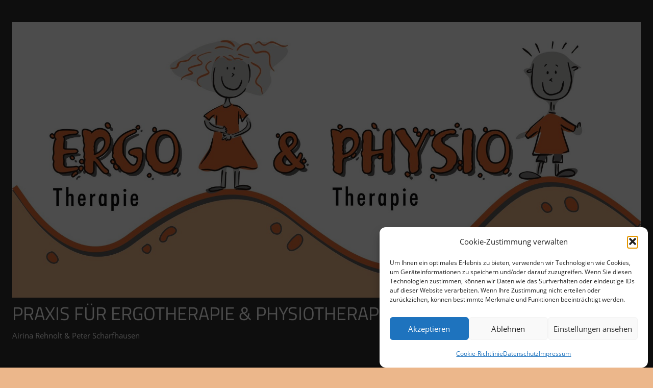

--- FILE ---
content_type: text/html; charset=UTF-8
request_url: https://ergo-physio-grevenbroich.de/author/admin/
body_size: 13159
content:
<!DOCTYPE html>
<html lang="de">

<head>
<meta charset="UTF-8">
<meta name="viewport" content="width=device-width, initial-scale=1">
<link rel="profile" href="https://gmpg.org/xfn/11">
<link rel="pingback" href="https://ergo-physio-grevenbroich.de/xmlrpc.php">

<meta name='robots' content='index, follow, max-image-preview:large, max-snippet:-1, max-video-preview:-1' />

	<!-- This site is optimized with the Yoast SEO plugin v25.6 - https://yoast.com/wordpress/plugins/seo/ -->
	<link media="all" href="https://ergo-physio-grevenbroich.de/wp-content/cache/autoptimize/css/autoptimize_0e2d5a8edf0135f42933a8433c34870e.css" rel="stylesheet"><title>admin, Autor bei Praxis für Ergotherapie &amp; Physiotherapie</title>
	<link rel="canonical" href="https://ergo-physio-grevenbroich.de/author/admin/" />
	<link rel="next" href="https://ergo-physio-grevenbroich.de/author/admin/page/2/" />
	<meta property="og:locale" content="de_DE" />
	<meta property="og:type" content="profile" />
	<meta property="og:title" content="admin, Autor bei Praxis für Ergotherapie &amp; Physiotherapie" />
	<meta property="og:url" content="https://ergo-physio-grevenbroich.de/author/admin/" />
	<meta property="og:site_name" content="Praxis für Ergotherapie &amp; Physiotherapie" />
	<meta property="og:image" content="https://secure.gravatar.com/avatar/f827fe84492e05756f9782a881beaf2e?s=500&d=mm&r=g" />
	<meta name="twitter:card" content="summary_large_image" />
	<script type="application/ld+json" class="yoast-schema-graph">{"@context":"https://schema.org","@graph":[{"@type":"ProfilePage","@id":"https://ergo-physio-grevenbroich.de/author/admin/","url":"https://ergo-physio-grevenbroich.de/author/admin/","name":"admin, Autor bei Praxis für Ergotherapie &amp; Physiotherapie","isPartOf":{"@id":"https://ergo-physio-grevenbroich.de/#website"},"primaryImageOfPage":{"@id":"https://ergo-physio-grevenbroich.de/author/admin/#primaryimage"},"image":{"@id":"https://ergo-physio-grevenbroich.de/author/admin/#primaryimage"},"thumbnailUrl":"https://ergo-physio-grevenbroich.de/wp-content/uploads/2024/02/d4879090-01e2-41e7-9a44-20e32ecdf7da.jpg","breadcrumb":{"@id":"https://ergo-physio-grevenbroich.de/author/admin/#breadcrumb"},"inLanguage":"de","potentialAction":[{"@type":"ReadAction","target":["https://ergo-physio-grevenbroich.de/author/admin/"]}]},{"@type":"ImageObject","inLanguage":"de","@id":"https://ergo-physio-grevenbroich.de/author/admin/#primaryimage","url":"https://ergo-physio-grevenbroich.de/wp-content/uploads/2024/02/d4879090-01e2-41e7-9a44-20e32ecdf7da.jpg","contentUrl":"https://ergo-physio-grevenbroich.de/wp-content/uploads/2024/02/d4879090-01e2-41e7-9a44-20e32ecdf7da.jpg","width":1024,"height":1024},{"@type":"BreadcrumbList","@id":"https://ergo-physio-grevenbroich.de/author/admin/#breadcrumb","itemListElement":[{"@type":"ListItem","position":1,"name":"Startseite","item":"https://ergo-physio-grevenbroich.de/"},{"@type":"ListItem","position":2,"name":"Archive für admin"}]},{"@type":"WebSite","@id":"https://ergo-physio-grevenbroich.de/#website","url":"https://ergo-physio-grevenbroich.de/","name":"Praxis für Ergotherapie & Physiotherapie","description":"Airina Rehnolt &amp; Peter Scharfhausen","publisher":{"@id":"https://ergo-physio-grevenbroich.de/#organization"},"potentialAction":[{"@type":"SearchAction","target":{"@type":"EntryPoint","urlTemplate":"https://ergo-physio-grevenbroich.de/?s={search_term_string}"},"query-input":{"@type":"PropertyValueSpecification","valueRequired":true,"valueName":"search_term_string"}}],"inLanguage":"de"},{"@type":"Organization","@id":"https://ergo-physio-grevenbroich.de/#organization","name":"Praxis für Ergotherapie und Physiotherapie Grevenbroich","url":"https://ergo-physio-grevenbroich.de/","logo":{"@type":"ImageObject","inLanguage":"de","@id":"https://ergo-physio-grevenbroich.de/#/schema/logo/image/","url":"https://ergo-physio-grevenbroich.de/wp-content/uploads/2019/12/Header-mit-Rosa-1.jpg","contentUrl":"https://ergo-physio-grevenbroich.de/wp-content/uploads/2019/12/Header-mit-Rosa-1.jpg","width":1900,"height":833,"caption":"Praxis für Ergotherapie und Physiotherapie Grevenbroich"},"image":{"@id":"https://ergo-physio-grevenbroich.de/#/schema/logo/image/"}},{"@type":"Person","@id":"https://ergo-physio-grevenbroich.de/#/schema/person/1356cc2aa8f00b06808e2c9fdfafab6c","name":"admin","image":{"@type":"ImageObject","inLanguage":"de","@id":"https://ergo-physio-grevenbroich.de/#/schema/person/image/","url":"https://secure.gravatar.com/avatar/f827fe84492e05756f9782a881beaf2e?s=96&d=mm&r=g","contentUrl":"https://secure.gravatar.com/avatar/f827fe84492e05756f9782a881beaf2e?s=96&d=mm&r=g","caption":"admin"},"mainEntityOfPage":{"@id":"https://ergo-physio-grevenbroich.de/author/admin/"}}]}</script>
	<!-- / Yoast SEO plugin. -->


<link rel="alternate" type="application/rss+xml" title="Praxis für Ergotherapie &amp; Physiotherapie &raquo; Feed" href="https://ergo-physio-grevenbroich.de/feed/" />
<link rel="alternate" type="application/rss+xml" title="Praxis für Ergotherapie &amp; Physiotherapie &raquo; Kommentar-Feed" href="https://ergo-physio-grevenbroich.de/comments/feed/" />
<link rel="alternate" type="application/rss+xml" title="Praxis für Ergotherapie &amp; Physiotherapie &raquo; Feed für Beiträge von admin" href="https://ergo-physio-grevenbroich.de/author/admin/feed/" />
<script type="text/javascript">
/* <![CDATA[ */
window._wpemojiSettings = {"baseUrl":"https:\/\/s.w.org\/images\/core\/emoji\/15.0.3\/72x72\/","ext":".png","svgUrl":"https:\/\/s.w.org\/images\/core\/emoji\/15.0.3\/svg\/","svgExt":".svg","source":{"concatemoji":"https:\/\/ergo-physio-grevenbroich.de\/wp-includes\/js\/wp-emoji-release.min.js?ver=6.6.4"}};
/*! This file is auto-generated */
!function(i,n){var o,s,e;function c(e){try{var t={supportTests:e,timestamp:(new Date).valueOf()};sessionStorage.setItem(o,JSON.stringify(t))}catch(e){}}function p(e,t,n){e.clearRect(0,0,e.canvas.width,e.canvas.height),e.fillText(t,0,0);var t=new Uint32Array(e.getImageData(0,0,e.canvas.width,e.canvas.height).data),r=(e.clearRect(0,0,e.canvas.width,e.canvas.height),e.fillText(n,0,0),new Uint32Array(e.getImageData(0,0,e.canvas.width,e.canvas.height).data));return t.every(function(e,t){return e===r[t]})}function u(e,t,n){switch(t){case"flag":return n(e,"\ud83c\udff3\ufe0f\u200d\u26a7\ufe0f","\ud83c\udff3\ufe0f\u200b\u26a7\ufe0f")?!1:!n(e,"\ud83c\uddfa\ud83c\uddf3","\ud83c\uddfa\u200b\ud83c\uddf3")&&!n(e,"\ud83c\udff4\udb40\udc67\udb40\udc62\udb40\udc65\udb40\udc6e\udb40\udc67\udb40\udc7f","\ud83c\udff4\u200b\udb40\udc67\u200b\udb40\udc62\u200b\udb40\udc65\u200b\udb40\udc6e\u200b\udb40\udc67\u200b\udb40\udc7f");case"emoji":return!n(e,"\ud83d\udc26\u200d\u2b1b","\ud83d\udc26\u200b\u2b1b")}return!1}function f(e,t,n){var r="undefined"!=typeof WorkerGlobalScope&&self instanceof WorkerGlobalScope?new OffscreenCanvas(300,150):i.createElement("canvas"),a=r.getContext("2d",{willReadFrequently:!0}),o=(a.textBaseline="top",a.font="600 32px Arial",{});return e.forEach(function(e){o[e]=t(a,e,n)}),o}function t(e){var t=i.createElement("script");t.src=e,t.defer=!0,i.head.appendChild(t)}"undefined"!=typeof Promise&&(o="wpEmojiSettingsSupports",s=["flag","emoji"],n.supports={everything:!0,everythingExceptFlag:!0},e=new Promise(function(e){i.addEventListener("DOMContentLoaded",e,{once:!0})}),new Promise(function(t){var n=function(){try{var e=JSON.parse(sessionStorage.getItem(o));if("object"==typeof e&&"number"==typeof e.timestamp&&(new Date).valueOf()<e.timestamp+604800&&"object"==typeof e.supportTests)return e.supportTests}catch(e){}return null}();if(!n){if("undefined"!=typeof Worker&&"undefined"!=typeof OffscreenCanvas&&"undefined"!=typeof URL&&URL.createObjectURL&&"undefined"!=typeof Blob)try{var e="postMessage("+f.toString()+"("+[JSON.stringify(s),u.toString(),p.toString()].join(",")+"));",r=new Blob([e],{type:"text/javascript"}),a=new Worker(URL.createObjectURL(r),{name:"wpTestEmojiSupports"});return void(a.onmessage=function(e){c(n=e.data),a.terminate(),t(n)})}catch(e){}c(n=f(s,u,p))}t(n)}).then(function(e){for(var t in e)n.supports[t]=e[t],n.supports.everything=n.supports.everything&&n.supports[t],"flag"!==t&&(n.supports.everythingExceptFlag=n.supports.everythingExceptFlag&&n.supports[t]);n.supports.everythingExceptFlag=n.supports.everythingExceptFlag&&!n.supports.flag,n.DOMReady=!1,n.readyCallback=function(){n.DOMReady=!0}}).then(function(){return e}).then(function(){var e;n.supports.everything||(n.readyCallback(),(e=n.source||{}).concatemoji?t(e.concatemoji):e.wpemoji&&e.twemoji&&(t(e.twemoji),t(e.wpemoji)))}))}((window,document),window._wpemojiSettings);
/* ]]> */
</script>









<!--[if lt IE 9]>
<script type="text/javascript" src="https://ergo-physio-grevenbroich.de/wp-content/themes/tortuga/assets/js/html5shiv.min.js?ver=3.7.3" id="html5shiv-js"></script>
<![endif]-->

<link rel="https://api.w.org/" href="https://ergo-physio-grevenbroich.de/wp-json/" /><link rel="alternate" title="JSON" type="application/json" href="https://ergo-physio-grevenbroich.de/wp-json/wp/v2/users/1" /><link rel="EditURI" type="application/rsd+xml" title="RSD" href="https://ergo-physio-grevenbroich.de/xmlrpc.php?rsd" />
<meta name="generator" content="WordPress 6.6.4" />
			
	<link rel="icon" href="https://ergo-physio-grevenbroich.de/wp-content/uploads/2019/12/cropped-Icon-32x32.png" sizes="32x32" />
<link rel="icon" href="https://ergo-physio-grevenbroich.de/wp-content/uploads/2019/12/cropped-Icon-192x192.png" sizes="192x192" />
<link rel="apple-touch-icon" href="https://ergo-physio-grevenbroich.de/wp-content/uploads/2019/12/cropped-Icon-180x180.png" />
<meta name="msapplication-TileImage" content="https://ergo-physio-grevenbroich.de/wp-content/uploads/2019/12/cropped-Icon-270x270.png" />
</head>

<body data-rsssl=1 data-cmplz=1 class="archive author author-admin author-1 custom-background wp-custom-logo wp-embed-responsive author-hidden categories-hidden comments-hidden">

	
	<div id="page" class="hfeed site">

		<a class="skip-link screen-reader-text" href="#content">Zum Inhalt springen</a>

		
		
		<header id="masthead" class="site-header clearfix" role="banner">

			<div class="header-main container clearfix">

				<div id="logo" class="site-branding clearfix">

					<a href="https://ergo-physio-grevenbroich.de/" class="custom-logo-link" rel="home"><img width="1898" height="833" src="https://ergo-physio-grevenbroich.de/wp-content/uploads/2019/12/cropped-Header-mit-Rosa-1-1.jpg" class="custom-logo" alt="Praxis für Ergotherapie &amp; Physiotherapie" decoding="async" fetchpriority="high" srcset="https://ergo-physio-grevenbroich.de/wp-content/uploads/2019/12/cropped-Header-mit-Rosa-1-1.jpg 1898w, https://ergo-physio-grevenbroich.de/wp-content/uploads/2019/12/cropped-Header-mit-Rosa-1-1-300x132.jpg 300w, https://ergo-physio-grevenbroich.de/wp-content/uploads/2019/12/cropped-Header-mit-Rosa-1-1-768x337.jpg 768w, https://ergo-physio-grevenbroich.de/wp-content/uploads/2019/12/cropped-Header-mit-Rosa-1-1-1024x449.jpg 1024w" sizes="(max-width: 1898px) 100vw, 1898px" /></a>					
			<p class="site-title"><a href="https://ergo-physio-grevenbroich.de/" rel="home">Praxis für Ergotherapie &amp; Physiotherapie</a></p>

								
			<p class="site-description">Airina Rehnolt &amp; Peter Scharfhausen</p>

			
				</div><!-- .site-branding -->

				<div class="header-widgets clearfix">

					
				</div><!-- .header-widgets -->

			</div><!-- .header-main -->

			

	<div id="main-navigation-wrap" class="primary-navigation-wrap">

		<div class="primary-navigation-container container">

			
			<button class="primary-menu-toggle menu-toggle" aria-controls="primary-menu" aria-expanded="false" >
				<svg class="icon icon-menu" aria-hidden="true" role="img"> <use xlink:href="https://ergo-physio-grevenbroich.de/wp-content/themes/tortuga/assets/icons/genericons-neue.svg#menu"></use> </svg><svg class="icon icon-close" aria-hidden="true" role="img"> <use xlink:href="https://ergo-physio-grevenbroich.de/wp-content/themes/tortuga/assets/icons/genericons-neue.svg#close"></use> </svg>				<span class="menu-toggle-text">Menü</span>
			</button>

			<div class="primary-navigation">

				<nav id="site-navigation" class="main-navigation" role="navigation"  aria-label="Hauptmenü">

					<ul id="primary-menu" class="menu"><li id="menu-item-28" class="menu-item menu-item-type-custom menu-item-object-custom menu-item-home menu-item-28"><a href="https://ergo-physio-grevenbroich.de/">Startseite</a></li>
<li id="menu-item-275" class="unclickable menu-item menu-item-type-custom menu-item-object-custom menu-item-has-children menu-item-275"><a>Über uns<svg class="icon icon-expand" aria-hidden="true" role="img"> <use xlink:href="https://ergo-physio-grevenbroich.de/wp-content/themes/tortuga/assets/icons/genericons-neue.svg#expand"></use> </svg></a>
<ul class="sub-menu">
	<li id="menu-item-271" class="menu-item menu-item-type-post_type menu-item-object-page menu-item-271"><a href="https://ergo-physio-grevenbroich.de/unsere-praxis/">Die Praxis</a></li>
	<li id="menu-item-219" class="menu-item menu-item-type-post_type menu-item-object-page menu-item-219"><a href="https://ergo-physio-grevenbroich.de/das-team/">Unser Team</a></li>
</ul>
</li>
<li id="menu-item-276" class="unclickable menu-item menu-item-type-custom menu-item-object-custom menu-item-has-children menu-item-276"><a>Ergotherapie<svg class="icon icon-expand" aria-hidden="true" role="img"> <use xlink:href="https://ergo-physio-grevenbroich.de/wp-content/themes/tortuga/assets/icons/genericons-neue.svg#expand"></use> </svg></a>
<ul class="sub-menu">
	<li id="menu-item-60" class="menu-item menu-item-type-post_type menu-item-object-page menu-item-60"><a href="https://ergo-physio-grevenbroich.de/ergokinder/">Ergotherapie für Kinder</a></li>
	<li id="menu-item-61" class="menu-item menu-item-type-post_type menu-item-object-page menu-item-61"><a href="https://ergo-physio-grevenbroich.de/ergoerwachsene/">Ergotherapie für Erwachsene</a></li>
	<li id="menu-item-268" class="menu-item menu-item-type-post_type menu-item-object-page menu-item-268"><a href="https://ergo-physio-grevenbroich.de/ergotherapie-was-ist-das/">Ergotherapie, was ist das?</a></li>
</ul>
</li>
<li id="menu-item-277" class="unclickable menu-item menu-item-type-custom menu-item-object-custom menu-item-has-children menu-item-277"><a>Physiotherapie<svg class="icon icon-expand" aria-hidden="true" role="img"> <use xlink:href="https://ergo-physio-grevenbroich.de/wp-content/themes/tortuga/assets/icons/genericons-neue.svg#expand"></use> </svg></a>
<ul class="sub-menu">
	<li id="menu-item-62" class="menu-item menu-item-type-post_type menu-item-object-page menu-item-62"><a href="https://ergo-physio-grevenbroich.de/physiokinder/">Physiotherapie für Kinder</a></li>
	<li id="menu-item-63" class="menu-item menu-item-type-post_type menu-item-object-page menu-item-63"><a href="https://ergo-physio-grevenbroich.de/physioerwachsene/">Physiotherapie für Erwachsene</a></li>
	<li id="menu-item-269" class="menu-item menu-item-type-post_type menu-item-object-page menu-item-269"><a href="https://ergo-physio-grevenbroich.de/physiotherapie-was-ist-das/">Physiotherapie, was ist das?</a></li>
</ul>
</li>
<li id="menu-item-272" class="unclickable menu-item menu-item-type-custom menu-item-object-custom menu-item-has-children menu-item-272"><a>Aktuelles<svg class="icon icon-expand" aria-hidden="true" role="img"> <use xlink:href="https://ergo-physio-grevenbroich.de/wp-content/themes/tortuga/assets/icons/genericons-neue.svg#expand"></use> </svg></a>
<ul class="sub-menu">
	<li id="menu-item-30" class="menu-item menu-item-type-post_type menu-item-object-page current_page_parent menu-item-30"><a href="https://ergo-physio-grevenbroich.de/news/">News</a></li>
	<li id="menu-item-137" class="menu-item menu-item-type-post_type menu-item-object-page menu-item-137"><a href="https://ergo-physio-grevenbroich.de/links/">Links</a></li>
</ul>
</li>
<li id="menu-item-526" class="menu-item menu-item-type-custom menu-item-object-custom menu-item-has-children menu-item-526"><a>Rechtliches<svg class="icon icon-expand" aria-hidden="true" role="img"> <use xlink:href="https://ergo-physio-grevenbroich.de/wp-content/themes/tortuga/assets/icons/genericons-neue.svg#expand"></use> </svg></a>
<ul class="sub-menu">
	<li id="menu-item-527" class="menu-item menu-item-type-post_type menu-item-object-page menu-item-privacy-policy menu-item-527"><a rel="privacy-policy" href="https://ergo-physio-grevenbroich.de/datenschutz/">Datenschutz</a></li>
	<li id="menu-item-528" class="menu-item menu-item-type-post_type menu-item-object-page menu-item-528"><a href="https://ergo-physio-grevenbroich.de/impressum/">Impressum</a></li>
</ul>
</li>
<li id="menu-item-31" class="menu-item menu-item-type-post_type menu-item-object-page menu-item-31"><a href="https://ergo-physio-grevenbroich.de/kontakt/">Kontaktformular</a></li>
</ul>				</nav><!-- #site-navigation -->

			</div><!-- .primary-navigation -->

		</div>

	</div>



		</header><!-- #masthead -->

		
		
		
		<div id="content" class="site-content container clearfix">

	<section id="primary" class="content-archive content-area">
		<main id="main" class="site-main" role="main">

		
			<header class="page-header">

				<h1 class="archive-title">Autor: <span>admin</span></h1>				
			</header><!-- .page-header -->

			<div id="post-wrapper" class="post-wrapper clearfix">

				
<div class="post-column clearfix">

	<article id="post-1386" class="post-1386 post type-post status-publish format-standard has-post-thumbnail hentry category-allgemein">

		
			<a class="wp-post-image-link" href="https://ergo-physio-grevenbroich.de/2024/02/08/helau-alaf-und-jede-menge-spass/" rel="bookmark">
				<img width="900" height="400" src="https://ergo-physio-grevenbroich.de/wp-content/uploads/2024/02/d4879090-01e2-41e7-9a44-20e32ecdf7da-900x400.jpg" class="attachment-post-thumbnail size-post-thumbnail wp-post-image" alt="" decoding="async" />			</a>

			
		<header class="entry-header">

			<h2 class="entry-title"><a href="https://ergo-physio-grevenbroich.de/2024/02/08/helau-alaf-und-jede-menge-spass/" rel="bookmark">Helau, Alaf und jede Menge Spaß</a></h2>
			<div class="entry-meta"><span class="meta-date"><svg class="icon icon-standard" aria-hidden="true" role="img"> <use xlink:href="https://ergo-physio-grevenbroich.de/wp-content/themes/tortuga/assets/icons/genericons-neue.svg#standard"></use> </svg><a href="https://ergo-physio-grevenbroich.de/2024/02/08/helau-alaf-und-jede-menge-spass/" title="7:30" rel="bookmark"><time class="entry-date published updated" datetime="2024-02-08T07:30:00+01:00">8. Februar 2024</time></a></span><span class="meta-author"> <svg class="icon icon-user" aria-hidden="true" role="img"> <use xlink:href="https://ergo-physio-grevenbroich.de/wp-content/themes/tortuga/assets/icons/genericons-neue.svg#user"></use> </svg><span class="author vcard"><a class="url fn n" href="https://ergo-physio-grevenbroich.de/author/admin/" title="Alle Beiträge von admin anzeigen" rel="author">admin</a></span></span><span class="meta-category"> <svg class="icon icon-category" aria-hidden="true" role="img"> <use xlink:href="https://ergo-physio-grevenbroich.de/wp-content/themes/tortuga/assets/icons/genericons-neue.svg#category"></use> </svg><a href="https://ergo-physio-grevenbroich.de/category/allgemein/" rel="category tag">Allgemein</a></span></div>
		</header><!-- .entry-header -->

		<div class="entry-content entry-excerpt clearfix">

			<p>Allen Karnevalsverrückten da draußen wünschen wir eine tolle Karnevalssession 2024. Die Praxis bleibt am Rosenmontag, den 12.02.2024 geschlossen! Frei nach dem Kölschen Grundgesetz: Alle Paragraphen kann man sich auf https://www.koeln.de durchlesen&#8230; Ihr Praxis-Team am Elsbach</p>

		</div><!-- .entry-content -->

		<div class="read-more">
			<a href="https://ergo-physio-grevenbroich.de/2024/02/08/helau-alaf-und-jede-menge-spass/" class="more-link">Beitrag öffnen</a>

			</div>

	</article>

</div>

<div class="post-column clearfix">

	<article id="post-1382" class="post-1382 post type-post status-publish format-standard has-post-thumbnail hentry category-allgemein">

		
			<a class="wp-post-image-link" href="https://ergo-physio-grevenbroich.de/2024/01/01/frohes-neues-jahr-2/" rel="bookmark">
				<img width="900" height="400" src="https://ergo-physio-grevenbroich.de/wp-content/uploads/2024/01/062ab8a5-3e85-41f9-acfb-715f558ec493-900x400.jpg" class="attachment-post-thumbnail size-post-thumbnail wp-post-image" alt="" decoding="async" />			</a>

			
		<header class="entry-header">

			<h2 class="entry-title"><a href="https://ergo-physio-grevenbroich.de/2024/01/01/frohes-neues-jahr-2/" rel="bookmark">Frohes neues Jahr</a></h2>
			<div class="entry-meta"><span class="meta-date"><svg class="icon icon-standard" aria-hidden="true" role="img"> <use xlink:href="https://ergo-physio-grevenbroich.de/wp-content/themes/tortuga/assets/icons/genericons-neue.svg#standard"></use> </svg><a href="https://ergo-physio-grevenbroich.de/2024/01/01/frohes-neues-jahr-2/" title="13:39" rel="bookmark"><time class="entry-date published updated" datetime="2024-01-01T13:39:00+01:00">1. Januar 2024</time></a></span><span class="meta-author"> <svg class="icon icon-user" aria-hidden="true" role="img"> <use xlink:href="https://ergo-physio-grevenbroich.de/wp-content/themes/tortuga/assets/icons/genericons-neue.svg#user"></use> </svg><span class="author vcard"><a class="url fn n" href="https://ergo-physio-grevenbroich.de/author/admin/" title="Alle Beiträge von admin anzeigen" rel="author">admin</a></span></span><span class="meta-category"> <svg class="icon icon-category" aria-hidden="true" role="img"> <use xlink:href="https://ergo-physio-grevenbroich.de/wp-content/themes/tortuga/assets/icons/genericons-neue.svg#category"></use> </svg><a href="https://ergo-physio-grevenbroich.de/category/allgemein/" rel="category tag">Allgemein</a></span></div>
		</header><!-- .entry-header -->

		<div class="entry-content entry-excerpt clearfix">

			<p>Wir wünschen Ihnen ein gesundes und frohes neues Jahr 2024! Ihr Praxis-Team am Elsbach</p>

		</div><!-- .entry-content -->

		<div class="read-more">
			<a href="https://ergo-physio-grevenbroich.de/2024/01/01/frohes-neues-jahr-2/" class="more-link">Beitrag öffnen</a>

			</div>

	</article>

</div>

<div class="post-column clearfix">

	<article id="post-1379" class="post-1379 post type-post status-publish format-standard hentry category-allgemein">

		
		<header class="entry-header">

			<h2 class="entry-title"><a href="https://ergo-physio-grevenbroich.de/2023/10/01/wir-haben-uns-vergroessert/" rel="bookmark">Wir haben uns vergrößert</a></h2>
			<div class="entry-meta"><span class="meta-date"><svg class="icon icon-standard" aria-hidden="true" role="img"> <use xlink:href="https://ergo-physio-grevenbroich.de/wp-content/themes/tortuga/assets/icons/genericons-neue.svg#standard"></use> </svg><a href="https://ergo-physio-grevenbroich.de/2023/10/01/wir-haben-uns-vergroessert/" title="13:28" rel="bookmark"><time class="entry-date published updated" datetime="2023-10-01T13:28:00+02:00">1. Oktober 2023</time></a></span><span class="meta-author"> <svg class="icon icon-user" aria-hidden="true" role="img"> <use xlink:href="https://ergo-physio-grevenbroich.de/wp-content/themes/tortuga/assets/icons/genericons-neue.svg#user"></use> </svg><span class="author vcard"><a class="url fn n" href="https://ergo-physio-grevenbroich.de/author/admin/" title="Alle Beiträge von admin anzeigen" rel="author">admin</a></span></span><span class="meta-category"> <svg class="icon icon-category" aria-hidden="true" role="img"> <use xlink:href="https://ergo-physio-grevenbroich.de/wp-content/themes/tortuga/assets/icons/genericons-neue.svg#category"></use> </svg><a href="https://ergo-physio-grevenbroich.de/category/allgemein/" rel="category tag">Allgemein</a></span></div>
		</header><!-- .entry-header -->

		<div class="entry-content entry-excerpt clearfix">

			<p>Es ist soweit. Nach knapp 20 Jahren haben wir durch einen glücklichen Zufall die Räumlichkeiten direkt nebenan angeboten bekommen und die Chance sofort ergriffen. Es vergingen vier Monate der Planung und des Umbaus und seit Oktober haben wir drei zusätzliche Therapieräume. Natürlich muss das ganze auch mit Leben gefüllt werden. Also haben wir uns auch personell vergrößert und zwei neue Physio- und eine neue Ergotherapeutin angestellt. Wir freuen uns sehr, Sie nun auch in den neuen Räumlichkeiten begrüßen zu können. Bildmaterial wird in den nächsten Monaten folgen und ebenfalls auf der Webseite auftauchen. Hier bitten wir noch um etwas Geduld. Ihr Praxis-Team am Elsbach</p>

		</div><!-- .entry-content -->

		<div class="read-more">
			<a href="https://ergo-physio-grevenbroich.de/2023/10/01/wir-haben-uns-vergroessert/" class="more-link">Beitrag öffnen</a>

			</div>

	</article>

</div>

<div class="post-column clearfix">

	<article id="post-834" class="post-834 post type-post status-publish format-standard hentry category-allgemein">

		
		<header class="entry-header">

			<h2 class="entry-title"><a href="https://ergo-physio-grevenbroich.de/2021/02/22/25-01-2021-neufassung-der-corona-schutzverordnung/" rel="bookmark">Neufassung der Corona-Schutzverordnung</a></h2>
			<div class="entry-meta"><span class="meta-date"><svg class="icon icon-standard" aria-hidden="true" role="img"> <use xlink:href="https://ergo-physio-grevenbroich.de/wp-content/themes/tortuga/assets/icons/genericons-neue.svg#standard"></use> </svg><a href="https://ergo-physio-grevenbroich.de/2021/02/22/25-01-2021-neufassung-der-corona-schutzverordnung/" title="13:45" rel="bookmark"><time class="entry-date published updated" datetime="2021-02-22T13:45:28+01:00">22. Februar 2021</time></a></span><span class="meta-author"> <svg class="icon icon-user" aria-hidden="true" role="img"> <use xlink:href="https://ergo-physio-grevenbroich.de/wp-content/themes/tortuga/assets/icons/genericons-neue.svg#user"></use> </svg><span class="author vcard"><a class="url fn n" href="https://ergo-physio-grevenbroich.de/author/admin/" title="Alle Beiträge von admin anzeigen" rel="author">admin</a></span></span><span class="meta-category"> <svg class="icon icon-category" aria-hidden="true" role="img"> <use xlink:href="https://ergo-physio-grevenbroich.de/wp-content/themes/tortuga/assets/icons/genericons-neue.svg#category"></use> </svg><a href="https://ergo-physio-grevenbroich.de/category/allgemein/" rel="category tag">Allgemein</a></span></div>
		</header><!-- .entry-header -->

		<div class="entry-content entry-excerpt clearfix">

			<p>Ab heute, den 25.01.2021 bis vorerst den 14.02.2021 tritt die neue Fassung, der von der Bundesregierung beschlossen Corona-Schutzverordnung in Kraft. Die wichtigste Änderung betrifft das Tragen des Mund-Nasenschutzes. Ab dem 25. Januar wird das Tragen von medizinischen Masken in medizinischen Einrichtungen in&nbsp;NRW&nbsp;Pflicht. D.h. dass Alltagsmasken aus Stoff auch bei uns nicht mehr zulässig sind. Kinder unter 14 Jahren sind von der Pflicht, medizinische Masken zu tragen, ausgenommen – wenn diese Masken bei ihnen nicht gut sitzen. Von der Maskenpflicht befreit bleiben weiterhin Kinder im Vorschulalter. Für uns gilt weiterhin: Die therapeutische Arbeit in unserer Praxis bleibt von weiteren Einschränkungen unberührt. Therapien finden weiterhin wie gewohnt statt! Die bestehenden Hygienemaßnahmen gelten selbstverständlich ebenfalls weiterhin. Wir bitten um Ihr Verständnis und Ihre Mitarbeit. Bleiben Sie gesund. Ihr Praxis Team am Elsbach</p>

		</div><!-- .entry-content -->

		<div class="read-more">
			<a href="https://ergo-physio-grevenbroich.de/2021/02/22/25-01-2021-neufassung-der-corona-schutzverordnung/" class="more-link">Beitrag öffnen</a>

			</div>

	</article>

</div>

<div class="post-column clearfix">

	<article id="post-802" class="post-802 post type-post status-publish format-standard hentry category-allgemein tag-coronavirus tag-covid19">

		
		<header class="entry-header">

			<h2 class="entry-title"><a href="https://ergo-physio-grevenbroich.de/2020/08/31/31-08-2020-massnahmen-werden-weiter-gelockert/" rel="bookmark">Maßnahmen werden weiter gelockert.</a></h2>
			<div class="entry-meta"><span class="meta-date"><svg class="icon icon-standard" aria-hidden="true" role="img"> <use xlink:href="https://ergo-physio-grevenbroich.de/wp-content/themes/tortuga/assets/icons/genericons-neue.svg#standard"></use> </svg><a href="https://ergo-physio-grevenbroich.de/2020/08/31/31-08-2020-massnahmen-werden-weiter-gelockert/" title="10:17" rel="bookmark"><time class="entry-date published updated" datetime="2020-08-31T10:17:00+02:00">31. August 2020</time></a></span><span class="meta-author"> <svg class="icon icon-user" aria-hidden="true" role="img"> <use xlink:href="https://ergo-physio-grevenbroich.de/wp-content/themes/tortuga/assets/icons/genericons-neue.svg#user"></use> </svg><span class="author vcard"><a class="url fn n" href="https://ergo-physio-grevenbroich.de/author/admin/" title="Alle Beiträge von admin anzeigen" rel="author">admin</a></span></span><span class="meta-category"> <svg class="icon icon-category" aria-hidden="true" role="img"> <use xlink:href="https://ergo-physio-grevenbroich.de/wp-content/themes/tortuga/assets/icons/genericons-neue.svg#category"></use> </svg><a href="https://ergo-physio-grevenbroich.de/category/allgemein/" rel="category tag">Allgemein</a></span></div>
		</header><!-- .entry-header -->

		<div class="entry-content entry-excerpt clearfix">

			<p>Mit dem morgigen Tage gelten in NRW deutlich gelockerte Maßnahmen. Da sich unser Klientel von 0-99+ erstreckt und wir naturgemäß zu einem großen Teil auch Risikopatienten hier in der Praxis haben, besteht für uns eine besondere Sorgfaltspflicht. Daher bleibt das Tragen einer Mund-Nase-Bedeckung weiterhin wichtiger Bestandteil zum Schutz unserer Besucher und Mitarbeiter. Dies gilt auch für Kinder, die in Schulen nun nicht mehr verfplichtend den Mund-Nase-Schutz tragen müssen. Wir hoffen weiterhin auf Ihre tolle Mitarbeit und ihr Verständnis. Bleiben Sie gesund! Ihr Praxis-Team am Elsbach</p>

		</div><!-- .entry-content -->

		<div class="read-more">
			<a href="https://ergo-physio-grevenbroich.de/2020/08/31/31-08-2020-massnahmen-werden-weiter-gelockert/" class="more-link">Beitrag öffnen</a>

			</div>

	</article>

</div>

<div class="post-column clearfix">

	<article id="post-799" class="post-799 post type-post status-publish format-standard hentry category-allgemein tag-covid19">

		
		<header class="entry-header">

			<h2 class="entry-title"><a href="https://ergo-physio-grevenbroich.de/2020/08/04/04-08-2020-die-zahlen-steigen-wieder/" rel="bookmark">Die Zahlen steigen wieder!</a></h2>
			<div class="entry-meta"><span class="meta-date"><svg class="icon icon-standard" aria-hidden="true" role="img"> <use xlink:href="https://ergo-physio-grevenbroich.de/wp-content/themes/tortuga/assets/icons/genericons-neue.svg#standard"></use> </svg><a href="https://ergo-physio-grevenbroich.de/2020/08/04/04-08-2020-die-zahlen-steigen-wieder/" title="10:13" rel="bookmark"><time class="entry-date published updated" datetime="2020-08-04T10:13:00+02:00">4. August 2020</time></a></span><span class="meta-author"> <svg class="icon icon-user" aria-hidden="true" role="img"> <use xlink:href="https://ergo-physio-grevenbroich.de/wp-content/themes/tortuga/assets/icons/genericons-neue.svg#user"></use> </svg><span class="author vcard"><a class="url fn n" href="https://ergo-physio-grevenbroich.de/author/admin/" title="Alle Beiträge von admin anzeigen" rel="author">admin</a></span></span><span class="meta-category"> <svg class="icon icon-category" aria-hidden="true" role="img"> <use xlink:href="https://ergo-physio-grevenbroich.de/wp-content/themes/tortuga/assets/icons/genericons-neue.svg#category"></use> </svg><a href="https://ergo-physio-grevenbroich.de/category/allgemein/" rel="category tag">Allgemein</a></span></div>
		</header><!-- .entry-header -->

		<div class="entry-content entry-excerpt clearfix">

			<p>Wie eigentlich zu erwarten war, steigen die Zahlen der Neuinfektionen in Deutschland wieder an. An dieser Situation ist jetzt nichts mehr zu ändern, aber wir können alle dazu beitragen den weiteren Verlauf zu beeinflussen, um eine zweite große Welle, mit all ihren medizinischen und wirtschaftlichen Folgen, hoffentlich noch zu verhindern. Dazu ruft auch die Deutsche Bundesregierung zur Einhaltung der AHA-Formel auf! Noch sind Zustände, wie sie bereits in anderen Ländern herrschen, nicht unsere Realität. Jeder Einzelne ist jetzt gefragt, damit dies auch so bleibt. Bitte halten Sie sich an die bestehenden Hygiene-Maßgaben. Tragen Sie einen Mund-Nase-Schutz und helfen Sie aktiv dabei die Verbreitung des Virus weitestmöglich zu verhindern. Auch die Installation der Corona-Warn-App kann dabei helfen. Je mehr Menschen mitmachen, desto größer der Nutzen. Bleiben Sie gesund Ihr Praxis-Team am Elsbach</p>

		</div><!-- .entry-content -->

		<div class="read-more">
			<a href="https://ergo-physio-grevenbroich.de/2020/08/04/04-08-2020-die-zahlen-steigen-wieder/" class="more-link">Beitrag öffnen</a>

			</div>

	</article>

</div>

<div class="post-column clearfix">

	<article id="post-789" class="post-789 post type-post status-publish format-standard hentry category-allgemein">

		
		<header class="entry-header">

			<h2 class="entry-title"><a href="https://ergo-physio-grevenbroich.de/2020/07/12/12-07-2020-alles-wieder-normal/" rel="bookmark">Alles wieder normal?</a></h2>
			<div class="entry-meta"><span class="meta-date"><svg class="icon icon-standard" aria-hidden="true" role="img"> <use xlink:href="https://ergo-physio-grevenbroich.de/wp-content/themes/tortuga/assets/icons/genericons-neue.svg#standard"></use> </svg><a href="https://ergo-physio-grevenbroich.de/2020/07/12/12-07-2020-alles-wieder-normal/" title="14:28" rel="bookmark"><time class="entry-date published updated" datetime="2020-07-12T14:28:17+02:00">12. Juli 2020</time></a></span><span class="meta-author"> <svg class="icon icon-user" aria-hidden="true" role="img"> <use xlink:href="https://ergo-physio-grevenbroich.de/wp-content/themes/tortuga/assets/icons/genericons-neue.svg#user"></use> </svg><span class="author vcard"><a class="url fn n" href="https://ergo-physio-grevenbroich.de/author/admin/" title="Alle Beiträge von admin anzeigen" rel="author">admin</a></span></span><span class="meta-category"> <svg class="icon icon-category" aria-hidden="true" role="img"> <use xlink:href="https://ergo-physio-grevenbroich.de/wp-content/themes/tortuga/assets/icons/genericons-neue.svg#category"></use> </svg><a href="https://ergo-physio-grevenbroich.de/category/allgemein/" rel="category tag">Allgemein</a></span></div>
		</header><!-- .entry-header -->

		<div class="entry-content entry-excerpt clearfix">

			<p>In vielen Bereichen des Lebens hat sich inzwischen eine Art Normalität eingestellt und auch bei uns steigen die Anfragen stetig. Auf den Seiten der Landesregierung Nordrhein-Westfalen können Sie sich über die aktuelle Lage in NRW informieren. Bitte halten Sie sich an die bestehenden Hygiene-Maßgaben. Tragen Sie einen Mund-Nase-Schutz und helfen Sie aktiv dabei die Verbreitung des Virus weitestmöglich zu verhindern. Auch die Installation der Corona-Warn-App kann dabei helfen. Je mehr Menschen mitmachen, desto größer der Nutzen. Bleiben Sie gesund! Ihr Praxis-Team am Elsbach</p>

		</div><!-- .entry-content -->

		<div class="read-more">
			<a href="https://ergo-physio-grevenbroich.de/2020/07/12/12-07-2020-alles-wieder-normal/" class="more-link">Beitrag öffnen</a>

			</div>

	</article>

</div>

<div class="post-column clearfix">

	<article id="post-735" class="post-735 post type-post status-publish format-standard hentry category-allgemein">

		
		<header class="entry-header">

			<h2 class="entry-title"><a href="https://ergo-physio-grevenbroich.de/2020/04/03/seit-anfang-april-muessen-wir-kuerzer-treten/" rel="bookmark">Seit Anfang April müssen wir kürzer treten</a></h2>
			<div class="entry-meta"><span class="meta-date"><svg class="icon icon-standard" aria-hidden="true" role="img"> <use xlink:href="https://ergo-physio-grevenbroich.de/wp-content/themes/tortuga/assets/icons/genericons-neue.svg#standard"></use> </svg><a href="https://ergo-physio-grevenbroich.de/2020/04/03/seit-anfang-april-muessen-wir-kuerzer-treten/" title="13:20" rel="bookmark"><time class="entry-date published updated" datetime="2020-04-03T13:20:20+02:00">3. April 2020</time></a></span><span class="meta-author"> <svg class="icon icon-user" aria-hidden="true" role="img"> <use xlink:href="https://ergo-physio-grevenbroich.de/wp-content/themes/tortuga/assets/icons/genericons-neue.svg#user"></use> </svg><span class="author vcard"><a class="url fn n" href="https://ergo-physio-grevenbroich.de/author/admin/" title="Alle Beiträge von admin anzeigen" rel="author">admin</a></span></span><span class="meta-category"> <svg class="icon icon-category" aria-hidden="true" role="img"> <use xlink:href="https://ergo-physio-grevenbroich.de/wp-content/themes/tortuga/assets/icons/genericons-neue.svg#category"></use> </svg><a href="https://ergo-physio-grevenbroich.de/category/allgemein/" rel="category tag">Allgemein</a></span></div>
		</header><!-- .entry-header -->

		<div class="entry-content entry-excerpt clearfix">

			<p>Seit dem 01.04.2020 haben wir unsere Arbeitszeiten deutlich reduziert. Wir werden diese flexibel, von Woche zu Woche an die jeweiligen Arbeitsbedingungen anpassen müssen. Damit reagieren wir auf das immens gesunkene Klientenaufkommen seit Beginn der Pandemie. Wir bitten Sie daher bei der Beantwortung von Fragen oder bei erbetenen Rückrufen um Ihr Verständnis und um etwas Geduld. Zögern Sie nicht unser Kontaktformular zu nutzen, oder uns unter 02181 1649351 eine Nachricht auf dem Anrufbeantworter zu hinterlassen. Wir versuchen Ihrem Anliegen schnellstmöglich nachzukommen. Bleiben Sie gesund! Ihr Praxis-Team am Elsbach</p>

		</div><!-- .entry-content -->

		<div class="read-more">
			<a href="https://ergo-physio-grevenbroich.de/2020/04/03/seit-anfang-april-muessen-wir-kuerzer-treten/" class="more-link">Beitrag öffnen</a>

			</div>

	</article>

</div>

<div class="post-column clearfix">

	<article id="post-732" class="post-732 post type-post status-publish format-standard hentry category-allgemein">

		
		<header class="entry-header">

			<h2 class="entry-title"><a href="https://ergo-physio-grevenbroich.de/2020/04/01/kontaktbeschraenkungen-bleiben-bis-zum-19-04-2020-bestehen/" rel="bookmark">Kontaktbeschränkungen bleiben bis zum 19.04.2020 bestehen</a></h2>
			<div class="entry-meta"><span class="meta-date"><svg class="icon icon-standard" aria-hidden="true" role="img"> <use xlink:href="https://ergo-physio-grevenbroich.de/wp-content/themes/tortuga/assets/icons/genericons-neue.svg#standard"></use> </svg><a href="https://ergo-physio-grevenbroich.de/2020/04/01/kontaktbeschraenkungen-bleiben-bis-zum-19-04-2020-bestehen/" title="21:45" rel="bookmark"><time class="entry-date published updated" datetime="2020-04-01T21:45:40+02:00">1. April 2020</time></a></span><span class="meta-author"> <svg class="icon icon-user" aria-hidden="true" role="img"> <use xlink:href="https://ergo-physio-grevenbroich.de/wp-content/themes/tortuga/assets/icons/genericons-neue.svg#user"></use> </svg><span class="author vcard"><a class="url fn n" href="https://ergo-physio-grevenbroich.de/author/admin/" title="Alle Beiträge von admin anzeigen" rel="author">admin</a></span></span><span class="meta-category"> <svg class="icon icon-category" aria-hidden="true" role="img"> <use xlink:href="https://ergo-physio-grevenbroich.de/wp-content/themes/tortuga/assets/icons/genericons-neue.svg#category"></use> </svg><a href="https://ergo-physio-grevenbroich.de/category/allgemein/" rel="category tag">Allgemein</a></span></div>
		</header><!-- .entry-header -->

		<div class="entry-content entry-excerpt clearfix">

			<p>Die von der Bundesregierung beschlossenen Kontaktbeschränkungen bleiben bis zum 19.04.2020 bestehen! Für uns gilt aber weiterhin: Wir bleiben geöffnet und medizinisch notwendige Therapien finden wie gewohnt statt! Ihr behandelnder Arzt entscheidet, ob eine medizinische Notwendigkeit vorliegt. Diese wird durch die Ausstellung einer Heilmittelverordnung bestätigt. Wir halten Sie auf dem Laufenden. Ihr Praxis-Team am Elsbach</p>

		</div><!-- .entry-content -->

		<div class="read-more">
			<a href="https://ergo-physio-grevenbroich.de/2020/04/01/kontaktbeschraenkungen-bleiben-bis-zum-19-04-2020-bestehen/" class="more-link">Beitrag öffnen</a>

			</div>

	</article>

</div>

<div class="post-column clearfix">

	<article id="post-728" class="post-728 post type-post status-publish format-standard hentry category-allgemein">

		
		<header class="entry-header">

			<h2 class="entry-title"><a href="https://ergo-physio-grevenbroich.de/2020/03/30/coronaschutzverordnung-des-landes-nrw-aktualisiert/" rel="bookmark">Coronaschutzverordnung des Landes NRW aktualisiert</a></h2>
			<div class="entry-meta"><span class="meta-date"><svg class="icon icon-standard" aria-hidden="true" role="img"> <use xlink:href="https://ergo-physio-grevenbroich.de/wp-content/themes/tortuga/assets/icons/genericons-neue.svg#standard"></use> </svg><a href="https://ergo-physio-grevenbroich.de/2020/03/30/coronaschutzverordnung-des-landes-nrw-aktualisiert/" title="19:25" rel="bookmark"><time class="entry-date published updated" datetime="2020-03-30T19:25:38+02:00">30. März 2020</time></a></span><span class="meta-author"> <svg class="icon icon-user" aria-hidden="true" role="img"> <use xlink:href="https://ergo-physio-grevenbroich.de/wp-content/themes/tortuga/assets/icons/genericons-neue.svg#user"></use> </svg><span class="author vcard"><a class="url fn n" href="https://ergo-physio-grevenbroich.de/author/admin/" title="Alle Beiträge von admin anzeigen" rel="author">admin</a></span></span><span class="meta-category"> <svg class="icon icon-category" aria-hidden="true" role="img"> <use xlink:href="https://ergo-physio-grevenbroich.de/wp-content/themes/tortuga/assets/icons/genericons-neue.svg#category"></use> </svg><a href="https://ergo-physio-grevenbroich.de/category/allgemein/" rel="category tag">Allgemein</a></span></div>
		</header><!-- .entry-header -->

		<div class="entry-content entry-excerpt clearfix">

			<p>Es haben sich an diesem Wochenende keinerlei Neuerungen ergeben. Allerdings bestätigte die Landesregierung NRW durch Aktualisierung der Coronaschutzverordnung endlich eindeutig das, was seit Anfang letzter Woche für Unsicherheiten bei Ärzten, Patienten und uns Therapeuten gesorgt und erneut zum Einbruch des Patientenaufkommens in der Praxis geführt hat: Eine vom Arzt ausgestellte Verordnung bestätigt eine medizinische Erforderlichkeit. Es ist KEIN gesondertes Attest notwendig! Laden Sie sich hierzu gerne die PDF-Datei der Coronaschutzverordnung des Landes NRW unter nachstehendem Link herunter. Unter §7 Absatz 3 können Sie den Sachverhalt nachlesen und gegebenenfalls auch Ihrem behandelnden Arzt vorlegen. Die Coronaschutzverordnung des Landes NRW wurde mittlerweile am 30.03.2020 klarstellend überarbeitet. Bezüglich Heilmittelbehandlungen ist die Aussage nun eindeutig (§7 Absatz 3): &#8222;&#8230; zulässig sind solche Leistungen, wenn &#8230; insbesondere im Rahmen einer therapeutischen Berufsausübung (Physio- und Ergotherapeuten usw. ohne eigene Heilkundeerlaubnis) eine medizinische Erforderlichkeit besteht und ärztlich bestätigt ist (Attest, Verordnung, Rezept oder ähnliches); dabei sind auch Bestätigungen ausreichend, die nicht älter als drei Monate sind, &#8230;&#8220; BED &#8211; Bundesverband für Ergotherapeuten in Deutschland e.V. Wir halten Sie auf dem Laufenden. Bleiben Sie gesund!!! Ihr Praxis-Team am Elsbach</p>

		</div><!-- .entry-content -->

		<div class="read-more">
			<a href="https://ergo-physio-grevenbroich.de/2020/03/30/coronaschutzverordnung-des-landes-nrw-aktualisiert/" class="more-link">Beitrag öffnen</a>

			</div>

	</article>

</div>

			</div>

			
	<nav class="navigation pagination" aria-label="Beiträge">
		<h2 class="screen-reader-text">Beitragsnavigation</h2>
		<div class="nav-links"><span aria-current="page" class="page-numbers current">1</span>
<a class="page-numbers" href="https://ergo-physio-grevenbroich.de/author/admin/page/2/">2</a>
<a class="page-numbers" href="https://ergo-physio-grevenbroich.de/author/admin/page/3/">3</a>
<a class="next page-numbers" href="https://ergo-physio-grevenbroich.de/author/admin/page/2/"><span class="screen-reader-text">Nächste Beiträge</span>&raquo;</a></div>
	</nav>
		
		</main><!-- #main -->
	</section><!-- #primary -->

	
	<section id="secondary" class="sidebar widget-area clearfix" role="complementary">

		<div class="widget-wrap"><aside id="text-6" class="widget widget_text clearfix"><div class="widget-header"><h3 class="widget-title">Hier finden Sie uns</h3></div>			<div class="textwidget"><p><strong>Adresse</strong><br />
Praxis für Ergo- und Physiotherapie<br />
A. Rehnolt &amp; P. Scharfhausen</p>
<p>Am Elsbach 6<br />
41515 Grevenbroich</p>
<p>Telefon: <a href="tel:+4921811649351">02181-1649351</a><br />
Fax: 02181-1649352</p>
<p><a href="https://ergo-physio-grevenbroich.de/kontakt/">Kontaktformular</a></p>
<p>Anfahrt<div class="cmplz-placeholder-parent"><iframe data-placeholder-image="https://ergo-physio-grevenbroich.de/wp-content/plugins/complianz-gdpr/assets/images/placeholders/google-maps-minimal-1280x920.jpg" data-category="marketing" data-service="google-maps" class="cmplz-placeholder-element cmplz-iframe cmplz-iframe-styles cmplz-no-video " data-cmplz-target="src" data-src-cmplz="https://www.google.com/maps/embed?pb=!1m18!1m12!1m3!1d2505.9982406687786!2d6.580011315754668!3d51.09003997956871!2m3!1f0!2f0!3f0!3m2!1i1024!2i768!4f13.1!3m3!1m2!1s0x47bf4c3ce722100d%3A0xb7f1488aa116c30a!2sAm+Elsbach+6%2C+41515+Grevenbroich!5e0!3m2!1sde!2sde!4v1559649897888!5m2!1sde!2sde" data-deferlazy="1" style="border: 0;"  src="about:blank"  frameborder="0" allowfullscreen="allowfullscreen"></iframe></div></p>
<p><strong>Öffnungszeiten</strong><br />
Montag bis Freitag:<br />
Termine nach Vereinbarung</p>
</div>
		</aside></div><div class="widget-wrap"><aside id="block-4" class="widget widget_block widget_recent_entries clearfix"><ul class="wp-block-latest-posts__list wp-block-latest-posts"><li><a class="wp-block-latest-posts__post-title" href="https://ergo-physio-grevenbroich.de/2024/02/08/helau-alaf-und-jede-menge-spass/">Helau, Alaf und jede Menge Spaß</a></li>
<li><a class="wp-block-latest-posts__post-title" href="https://ergo-physio-grevenbroich.de/2024/01/01/frohes-neues-jahr-2/">Frohes neues Jahr</a></li>
<li><a class="wp-block-latest-posts__post-title" href="https://ergo-physio-grevenbroich.de/2023/10/01/wir-haben-uns-vergroessert/">Wir haben uns vergrößert</a></li>
<li><a class="wp-block-latest-posts__post-title" href="https://ergo-physio-grevenbroich.de/2021/02/22/25-01-2021-neufassung-der-corona-schutzverordnung/">Neufassung der Corona-Schutzverordnung</a></li>
<li><a class="wp-block-latest-posts__post-title" href="https://ergo-physio-grevenbroich.de/2020/08/31/31-08-2020-massnahmen-werden-weiter-gelockert/">Maßnahmen werden weiter gelockert.</a></li>
</ul></aside></div><div class="widget-wrap"><aside id="search-3" class="widget widget_search clearfix"><div class="widget-header"><h3 class="widget-title">Suche</h3></div>
<form role="search" method="get" class="search-form" action="https://ergo-physio-grevenbroich.de/">
	<label>
		<span class="screen-reader-text">Suchen nach:</span>
		<input type="search" class="search-field"
			placeholder="Suchen &hellip;"
			value="" name="s"
			title="Suchen nach:" />
	</label>
	<button type="submit" class="search-submit">
		<svg class="icon icon-search" aria-hidden="true" role="img"> <use xlink:href="https://ergo-physio-grevenbroich.de/wp-content/themes/tortuga/assets/icons/genericons-neue.svg#search"></use> </svg>		<span class="screen-reader-text">Suchen</span>
	</button>
</form>
</aside></div>
	</section><!-- #secondary -->



	</div><!-- #content -->

	
	<div id="footer" class="footer-wrap">

		<footer id="colophon" class="site-footer container clearfix" role="contentinfo">

			
			<div id="footer-text" class="site-info">
				<p>Copyright Praxis für Ergo- und Physiotherapie 2019 - Wordpress Theme: Tortuga by ThemeZee</p>
				<li><a href="https://ergotherapie-rehnolt.de/impressum/">Impressum</a></li>
				<li><a href="https://www.thera-pi-software.de/">Praxisverwaltung mit Thera-Pi</a></li>
							</div><!-- .site-info -->

		</footer><!-- #colophon -->

	</div>

</div><!-- #page -->


<!-- Consent Management powered by Complianz | GDPR/CCPA Cookie Consent https://wordpress.org/plugins/complianz-gdpr -->
<div id="cmplz-cookiebanner-container"><div class="cmplz-cookiebanner cmplz-hidden banner-1 bottom-right-view-preferences optin cmplz-bottom-right cmplz-categories-type-view-preferences" aria-modal="true" data-nosnippet="true" role="dialog" aria-live="polite" aria-labelledby="cmplz-header-1-optin" aria-describedby="cmplz-message-1-optin">
	<div class="cmplz-header">
		<div class="cmplz-logo"></div>
		<div class="cmplz-title" id="cmplz-header-1-optin">Cookie-Zustimmung verwalten</div>
		<div class="cmplz-close" tabindex="0" role="button" aria-label="Dialog schließen">
			<svg aria-hidden="true" focusable="false" data-prefix="fas" data-icon="times" class="svg-inline--fa fa-times fa-w-11" role="img" xmlns="http://www.w3.org/2000/svg" viewBox="0 0 352 512"><path fill="currentColor" d="M242.72 256l100.07-100.07c12.28-12.28 12.28-32.19 0-44.48l-22.24-22.24c-12.28-12.28-32.19-12.28-44.48 0L176 189.28 75.93 89.21c-12.28-12.28-32.19-12.28-44.48 0L9.21 111.45c-12.28 12.28-12.28 32.19 0 44.48L109.28 256 9.21 356.07c-12.28 12.28-12.28 32.19 0 44.48l22.24 22.24c12.28 12.28 32.2 12.28 44.48 0L176 322.72l100.07 100.07c12.28 12.28 32.2 12.28 44.48 0l22.24-22.24c12.28-12.28 12.28-32.19 0-44.48L242.72 256z"></path></svg>
		</div>
	</div>

	<div class="cmplz-divider cmplz-divider-header"></div>
	<div class="cmplz-body">
		<div class="cmplz-message" id="cmplz-message-1-optin">Um Ihnen ein optimales Erlebnis zu bieten, verwenden wir Technologien wie Cookies, um Geräteinformationen zu speichern und/oder darauf zuzugreifen. Wenn Sie diesen Technologien zustimmen, können wir Daten wie das Surfverhalten oder eindeutige IDs auf dieser Website verarbeiten. Wenn Ihre Zustimmung nicht erteilen oder zurückziehen, können bestimmte Merkmale und Funktionen beeinträchtigt werden.</div>
		<!-- categories start -->
		<div class="cmplz-categories">
			<details class="cmplz-category cmplz-functional" >
				<summary>
						<span class="cmplz-category-header">
							<span class="cmplz-category-title">Funktional</span>
							<span class='cmplz-always-active'>
								<span class="cmplz-banner-checkbox">
									<input type="checkbox"
										   id="cmplz-functional-optin"
										   data-category="cmplz_functional"
										   class="cmplz-consent-checkbox cmplz-functional"
										   size="40"
										   value="1"/>
									<label class="cmplz-label" for="cmplz-functional-optin"><span class="screen-reader-text">Funktional</span></label>
								</span>
								Immer aktiv							</span>
							<span class="cmplz-icon cmplz-open">
								<svg xmlns="http://www.w3.org/2000/svg" viewBox="0 0 448 512"  height="18" ><path d="M224 416c-8.188 0-16.38-3.125-22.62-9.375l-192-192c-12.5-12.5-12.5-32.75 0-45.25s32.75-12.5 45.25 0L224 338.8l169.4-169.4c12.5-12.5 32.75-12.5 45.25 0s12.5 32.75 0 45.25l-192 192C240.4 412.9 232.2 416 224 416z"/></svg>
							</span>
						</span>
				</summary>
				<div class="cmplz-description">
					<span class="cmplz-description-functional">Die technische Speicherung oder der Zugang ist unbedingt erforderlich für den rechtmäßigen Zweck, die Nutzung eines bestimmten Dienstes zu ermöglichen, der vom Teilnehmer oder Nutzer ausdrücklich gewünscht wird, oder für den alleinigen Zweck, die Übertragung einer Nachricht über ein elektronisches Kommunikationsnetz durchzuführen.</span>
				</div>
			</details>

			<details class="cmplz-category cmplz-preferences" >
				<summary>
						<span class="cmplz-category-header">
							<span class="cmplz-category-title">Vorlieben</span>
							<span class="cmplz-banner-checkbox">
								<input type="checkbox"
									   id="cmplz-preferences-optin"
									   data-category="cmplz_preferences"
									   class="cmplz-consent-checkbox cmplz-preferences"
									   size="40"
									   value="1"/>
								<label class="cmplz-label" for="cmplz-preferences-optin"><span class="screen-reader-text">Vorlieben</span></label>
							</span>
							<span class="cmplz-icon cmplz-open">
								<svg xmlns="http://www.w3.org/2000/svg" viewBox="0 0 448 512"  height="18" ><path d="M224 416c-8.188 0-16.38-3.125-22.62-9.375l-192-192c-12.5-12.5-12.5-32.75 0-45.25s32.75-12.5 45.25 0L224 338.8l169.4-169.4c12.5-12.5 32.75-12.5 45.25 0s12.5 32.75 0 45.25l-192 192C240.4 412.9 232.2 416 224 416z"/></svg>
							</span>
						</span>
				</summary>
				<div class="cmplz-description">
					<span class="cmplz-description-preferences">Die technische Speicherung oder der Zugriff ist für den rechtmäßigen Zweck der Speicherung von Präferenzen erforderlich, die nicht vom Abonnenten oder Benutzer angefordert wurden.</span>
				</div>
			</details>

			<details class="cmplz-category cmplz-statistics" >
				<summary>
						<span class="cmplz-category-header">
							<span class="cmplz-category-title">Statistiken</span>
							<span class="cmplz-banner-checkbox">
								<input type="checkbox"
									   id="cmplz-statistics-optin"
									   data-category="cmplz_statistics"
									   class="cmplz-consent-checkbox cmplz-statistics"
									   size="40"
									   value="1"/>
								<label class="cmplz-label" for="cmplz-statistics-optin"><span class="screen-reader-text">Statistiken</span></label>
							</span>
							<span class="cmplz-icon cmplz-open">
								<svg xmlns="http://www.w3.org/2000/svg" viewBox="0 0 448 512"  height="18" ><path d="M224 416c-8.188 0-16.38-3.125-22.62-9.375l-192-192c-12.5-12.5-12.5-32.75 0-45.25s32.75-12.5 45.25 0L224 338.8l169.4-169.4c12.5-12.5 32.75-12.5 45.25 0s12.5 32.75 0 45.25l-192 192C240.4 412.9 232.2 416 224 416z"/></svg>
							</span>
						</span>
				</summary>
				<div class="cmplz-description">
					<span class="cmplz-description-statistics">Die technische Speicherung oder der Zugriff, der ausschließlich zu statistischen Zwecken erfolgt.</span>
					<span class="cmplz-description-statistics-anonymous">Die technische Speicherung oder der Zugriff, der ausschließlich zu anonymen statistischen Zwecken verwendet wird. Ohne eine Vorladung, die freiwillige Zustimmung deines Internetdienstanbieters oder zusätzliche Aufzeichnungen von Dritten können die zu diesem Zweck gespeicherten oder abgerufenen Informationen allein in der Regel nicht dazu verwendet werden, dich zu identifizieren.</span>
				</div>
			</details>
			<details class="cmplz-category cmplz-marketing" >
				<summary>
						<span class="cmplz-category-header">
							<span class="cmplz-category-title">Marketing</span>
							<span class="cmplz-banner-checkbox">
								<input type="checkbox"
									   id="cmplz-marketing-optin"
									   data-category="cmplz_marketing"
									   class="cmplz-consent-checkbox cmplz-marketing"
									   size="40"
									   value="1"/>
								<label class="cmplz-label" for="cmplz-marketing-optin"><span class="screen-reader-text">Marketing</span></label>
							</span>
							<span class="cmplz-icon cmplz-open">
								<svg xmlns="http://www.w3.org/2000/svg" viewBox="0 0 448 512"  height="18" ><path d="M224 416c-8.188 0-16.38-3.125-22.62-9.375l-192-192c-12.5-12.5-12.5-32.75 0-45.25s32.75-12.5 45.25 0L224 338.8l169.4-169.4c12.5-12.5 32.75-12.5 45.25 0s12.5 32.75 0 45.25l-192 192C240.4 412.9 232.2 416 224 416z"/></svg>
							</span>
						</span>
				</summary>
				<div class="cmplz-description">
					<span class="cmplz-description-marketing">Die technische Speicherung oder der Zugriff ist erforderlich, um Nutzerprofile zu erstellen, um Werbung zu versenden oder um den Nutzer auf einer Website oder über mehrere Websites hinweg zu ähnlichen Marketingzwecken zu verfolgen.</span>
				</div>
			</details>
		</div><!-- categories end -->
			</div>

	<div class="cmplz-links cmplz-information">
		<ul>
			<li><a class="cmplz-link cmplz-manage-options cookie-statement" href="#" data-relative_url="#cmplz-manage-consent-container">Optionen verwalten</a></li>
			<li><a class="cmplz-link cmplz-manage-third-parties cookie-statement" href="#" data-relative_url="#cmplz-cookies-overview">Dienste verwalten</a></li>
			<li><a class="cmplz-link cmplz-manage-vendors tcf cookie-statement" href="#" data-relative_url="#cmplz-tcf-wrapper">Verwalten von {vendor_count}-Lieferanten</a></li>
			<li><a class="cmplz-link cmplz-external cmplz-read-more-purposes tcf" target="_blank" rel="noopener noreferrer nofollow" href="https://cookiedatabase.org/tcf/purposes/" aria-label="Weitere Informationen zu den Zwecken von TCF findest du in der Cookie-Datenbank.">Lese mehr über diese Zwecke</a></li>
		</ul>
			</div>

	<div class="cmplz-divider cmplz-footer"></div>

	<div class="cmplz-buttons">
		<button class="cmplz-btn cmplz-accept">Akzeptieren</button>
		<button class="cmplz-btn cmplz-deny">Ablehnen</button>
		<button class="cmplz-btn cmplz-view-preferences">Einstellungen ansehen</button>
		<button class="cmplz-btn cmplz-save-preferences">Einstellungen speichern</button>
		<a class="cmplz-btn cmplz-manage-options tcf cookie-statement" href="#" data-relative_url="#cmplz-manage-consent-container">Einstellungen ansehen</a>
			</div>

	
	<div class="cmplz-documents cmplz-links">
		<ul>
			<li><a class="cmplz-link cookie-statement" href="#" data-relative_url="">{title}</a></li>
			<li><a class="cmplz-link privacy-statement" href="#" data-relative_url="">{title}</a></li>
			<li><a class="cmplz-link impressum" href="#" data-relative_url="">{title}</a></li>
		</ul>
			</div>
</div>
</div>
					<div id="cmplz-manage-consent" data-nosnippet="true"><button class="cmplz-btn cmplz-hidden cmplz-manage-consent manage-consent-1">Zustimmung verwalten</button>

</div><script type="text/javascript" id="tortuga-navigation-js-extra">
/* <![CDATA[ */
var tortugaScreenReaderText = {"expand":"Untermen\u00fc \u00f6ffnen","collapse":"Untermen\u00fc schlie\u00dfen","icon":"<svg class=\"icon icon-expand\" aria-hidden=\"true\" role=\"img\"> <use xlink:href=\"https:\/\/ergo-physio-grevenbroich.de\/wp-content\/themes\/tortuga\/assets\/icons\/genericons-neue.svg#expand\"><\/use> <\/svg>"};
/* ]]> */
</script>

<script type="text/javascript" id="cmplz-cookiebanner-js-extra">
/* <![CDATA[ */
var complianz = {"prefix":"cmplz_","user_banner_id":"1","set_cookies":[],"block_ajax_content":"","banner_version":"37","version":"7.4.4.2","store_consent":"","do_not_track_enabled":"1","consenttype":"optin","region":"eu","geoip":"","dismiss_timeout":"","disable_cookiebanner":"","soft_cookiewall":"1","dismiss_on_scroll":"","cookie_expiry":"365","url":"https:\/\/ergo-physio-grevenbroich.de\/wp-json\/complianz\/v1\/","locale":"lang=de&locale=de_DE","set_cookies_on_root":"","cookie_domain":"","current_policy_id":"28","cookie_path":"\/","categories":{"statistics":"Statistiken","marketing":"Marketing"},"tcf_active":"","placeholdertext":"Klicke hier, um {category}-Cookies zu akzeptieren und diesen Inhalt zu aktivieren","css_file":"https:\/\/ergo-physio-grevenbroich.de\/wp-content\/uploads\/complianz\/css\/banner-{banner_id}-{type}.css?v=37","page_links":{"eu":{"cookie-statement":{"title":"Cookie-Richtlinie ","url":"https:\/\/ergo-physio-grevenbroich.de\/cookie-richtlinie-eu\/"},"privacy-statement":{"title":"Datenschutz","url":"https:\/\/ergo-physio-grevenbroich.de\/datenschutz\/"},"impressum":{"title":"Impressum","url":"https:\/\/ergo-physio-grevenbroich.de\/impressum\/"}},"us":{"impressum":{"title":"Impressum","url":"https:\/\/ergo-physio-grevenbroich.de\/impressum\/"}},"uk":{"impressum":{"title":"Impressum","url":"https:\/\/ergo-physio-grevenbroich.de\/impressum\/"}},"ca":{"impressum":{"title":"Impressum","url":"https:\/\/ergo-physio-grevenbroich.de\/impressum\/"}},"au":{"impressum":{"title":"Impressum","url":"https:\/\/ergo-physio-grevenbroich.de\/impressum\/"}},"za":{"impressum":{"title":"Impressum","url":"https:\/\/ergo-physio-grevenbroich.de\/impressum\/"}},"br":{"impressum":{"title":"Impressum","url":"https:\/\/ergo-physio-grevenbroich.de\/impressum\/"}}},"tm_categories":"","forceEnableStats":"","preview":"","clean_cookies":"","aria_label":"Klicke hier, um {category}-Cookies zu akzeptieren und diesen Inhalt zu aktivieren"};
/* ]]> */
</script>

<!-- Statistics script Complianz GDPR/CCPA -->
						<script type="text/plain"							data-category="statistics">window['gtag_enable_tcf_support'] = false;
window.dataLayer = window.dataLayer || [];
function gtag(){dataLayer.push(arguments);}
gtag('js', new Date());
gtag('config', '', {
	cookie_flags:'secure;samesite=none',
	'anonymize_ip': true
});
</script>
<script defer src="https://ergo-physio-grevenbroich.de/wp-content/cache/autoptimize/js/autoptimize_0d2c5f943a699c18d8637ff6ff4f9f88.js"></script></body>
</html>
<!-- Dynamic page generated in 1.908 seconds. -->
<!-- Cached page generated by WP-Super-Cache on 2026-01-19 07:28:10 -->

<!-- super cache -->